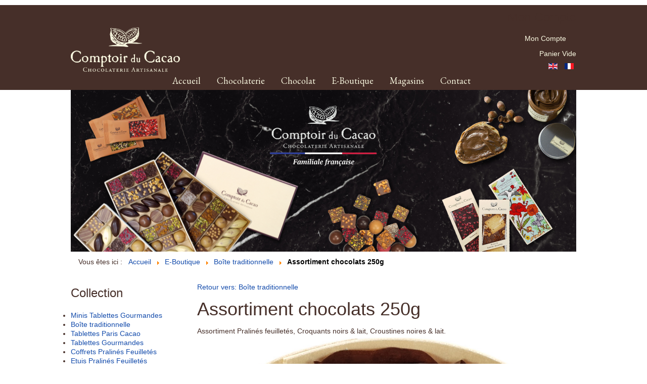

--- FILE ---
content_type: text/html; charset=utf-8
request_url: https://www.comptoircacao.fr/fr/boutique/boite-bois-traditionnelle-details/assortiment-chocolats-250g-1-detail
body_size: 6306
content:

<!DOCTYPE html>
<html xmlns="https://www.w3.org/1999/xhtml" xml:lang="fr-fr" lang="fr-fr" dir="ltr" >
<head>
	<base href="https://www.comptoircacao.fr/fr/boutique/boite-bois-traditionnelle-details/assortiment-chocolats-250g-1-detail" />
	<meta http-equiv="content-type" content="text/html; charset=utf-8" />
	<meta name="keywords" content="chocolat, chocolates" />
	<meta name="title" content="Assortiment chocolats 250g" />
	<meta name="description" content="Assortiment chocolats 250g Boîte traditionnelle Assortiment Pralinés feuilletés, Croquants noirs &amp; lait, Croustines noires &amp; lait." />
	<meta name="generator" content="MYOB" />
	<title>Boîte traditionnelle: Assortiment chocolats 250g</title>
	<link href="https://www.comptoircacao.fr/fr/boutique/boite-bois-traditionnelle-details/assortiment-chocolats-250g-1-detail" rel="canonical" />
	<link href="/templates/comptoir1/favicon.ico" rel="shortcut icon" type="image/vnd.microsoft.icon" />
	<link href="/components/com_virtuemart/assets/css/vm-ltr-common.css?vmver=f8f26a19" rel="stylesheet" type="text/css" />
	<link href="/components/com_virtuemart/assets/css/vm-ltr-site.css?vmver=f8f26a19" rel="stylesheet" type="text/css" />
	<link href="/components/com_virtuemart/assets/css/facebox.css?vmver=f8f26a19" rel="stylesheet" type="text/css" />
	<link href="/media/plg_system_imageeffectck/css/imageeffectck.css?ver=2.2.7" rel="stylesheet" type="text/css" />
	<link href="/modules/mod_slideshowck/themes/default/css/camera.css" rel="stylesheet" type="text/css" />
	<link href="/media/mod_languages/css/template.css?16e9423f4216a8df175a7e47e8841a30" rel="stylesheet" type="text/css" />
	<style type="text/css">
#camera_wrap_117 .camera_pag_ul li img, #camera_wrap_117 .camera_thumbs_cont ul li > img {height:75px;}
#camera_wrap_117 .camera_caption {
	display: block;
	position: absolute;
}
#camera_wrap_117 .camera_caption > div {
	
}
#camera_wrap_117 .camera_caption > div div.camera_caption_title {
	
}
#camera_wrap_117 .camera_caption > div div.camera_caption_desc {
	
}

@media screen and (max-width: 480px) {
		#camera_wrap_117 .camera_caption {
			font-size: 0.6em !important;
		}
}.pbck-container { max-width: 1000px}@media only screen and (min-width:801px){
.ckhide5 { display: none !important; } 
.ckstack5 > .inner { display: block; }
.ckstack5 .blockck { float: none !important; width: auto !important; display: block; margin-left: 0 !important;}
}@media only screen and (max-width:800px) and (min-width:641px){
.ckhide4 { display: none !important; } 
.ckstack4 > .inner { display: block; }
.ckstack4 .blockck { float: none !important; width: auto !important; display: block; margin-left: 0 !important;}
}@media only screen and (max-width:640px) and (min-width:481px){
.ckhide3 { display: none !important; } 
.ckstack3 > .inner { display: block; }
.ckstack3 .blockck { float: none !important; width: auto !important; display: block; margin-left: 0 !important;}
}@media only screen and (max-width:480px) and (min-width:321px){
.ckhide2 { display: none !important; } 
.ckstack2 > .inner { display: block; }
.ckstack2 .blockck { float: none !important; width: auto !important; display: block; margin-left: 0 !important;}
}@media only screen and (max-width:320px){
.ckhide1 { display: none !important; } 
.ckstack1 > .inner { display: block; }
.ckstack1 .blockck { float: none !important; width: auto !important; display: block; margin-left: 0 !important;}
}
	</style>
	<script src="/media/jui/js/jquery.min.js?16e9423f4216a8df175a7e47e8841a30" type="text/javascript"></script>
	<script src="/media/jui/js/jquery-noconflict.js?16e9423f4216a8df175a7e47e8841a30" type="text/javascript"></script>
	<script src="/media/jui/js/jquery-migrate.min.js?16e9423f4216a8df175a7e47e8841a30" type="text/javascript"></script>
	<script src="/components/com_virtuemart/assets/js/jquery-ui.min.js?vmver=1.9.2" type="text/javascript"></script>
	<script src="/components/com_virtuemart/assets/js/jquery.ui.autocomplete.html.js" type="text/javascript"></script>
	<script src="/components/com_virtuemart/assets/js/jquery.noconflict.js" async="async" type="text/javascript"></script>
	<script src="/components/com_virtuemart/assets/js/vmsite.js?vmver=f8f26a19" type="text/javascript"></script>
	<script src="/components/com_virtuemart/assets/js/dynupdate.js?vmver=f8f26a19" type="text/javascript"></script>
	<script src="/components/com_virtuemart/assets/js/facebox.js?vmver=f8f26a19" type="text/javascript"></script>
	<script src="/components/com_virtuemart/assets/js/vmprices.js?vmver=f8f26a19" type="text/javascript"></script>
	<script src="/media/jui/js/bootstrap.min.js?16e9423f4216a8df175a7e47e8841a30" type="text/javascript"></script>
	<script src="/media/plg_system_imageeffectck/js/imageeffectck.js" type="text/javascript"></script>
	<script src="/media/com_slideshowck/assets/jquery.easing.1.3.js" type="text/javascript"></script>
	<script src="/media/com_slideshowck/assets/camera.min.js" type="text/javascript"></script>
	<script src="/modules/mod_virtuemart_cart/assets/js/update_cart.js?vmver=f8f26a19" type="text/javascript"></script>
	<script type="text/javascript">
//<![CDATA[ 
if (typeof Virtuemart === "undefined"){
	var Virtuemart = {};}
var vmSiteurl = 'https://comptoircacao.fr/' ;
Virtuemart.vmSiteurl = vmSiteurl;
var vmLang = '&lang=fr';
Virtuemart.vmLang = vmLang; 
var vmLangTag = 'fr';
Virtuemart.vmLangTag = vmLangTag;
var Itemid = '&Itemid=170';
Virtuemart.addtocart_popup = "1" ; 
var vmCartError = Virtuemart.vmCartError = "Une erreur est survenue pendant la mise à jour de votre panier";
var vmCartText = '%2$s %1$s a (ont) été ajouté(s) à votre panier' ;
usefancy = false; //]]>

//<![CDATA[
jQuery(document).ready(function() {
		jQuery('#VMmenu99_56466 li.VmClose ul').hide();
		jQuery('#VMmenu99_56466 li .VmArrowdown').click(
		function() {

			if (jQuery(this).parent().next('ul').is(':hidden')) {
				jQuery('#VMmenu99_56466 ul:visible').delay(500).slideUp(500,'linear').parents('li').addClass('VmClose').removeClass('VmOpen');
				jQuery(this).parent().next('ul').slideDown(500,'linear');
				jQuery(this).parents('li').addClass('VmOpen').removeClass('VmClose');
			}
		});
	});
//]]>

		jQuery(document).ready(function(){
			new Slideshowck('#camera_wrap_117', {
				height: '32%',
				minHeight: '150',
				pauseOnClick: false,
				hover: 1,
				fx: 'random',
				loader: 'none',
				pagination: 0,
				thumbnails: 0,
				thumbheight: 75,
				thumbwidth: 100,
				time: 7000,
				transPeriod: 1500,
				alignment: 'center',
				autoAdvance: 1,
				mobileAutoAdvance: 1,
				portrait: 0,
				barDirection: 'leftToRight',
				imagePath: '/media/com_slideshowck/images/',
				lightbox: 'mediaboxck',
				fullpage: 0,
				mobileimageresolution: '0',
				navigationHover: true,
				mobileNavHover: true,
				navigation: true,
				playPause: true,
				barPosition: 'bottom',
				responsiveCaption: 0,
				keyboardNavigation: 0,
				container: ''
		});
}); 

	</script>

		<meta name="viewport" content="width=device-width, initial-scale=1.0" />
		<link rel="preconnect" href="https://fonts.gstatic.com">
		<link href='https://fonts.googleapis.com/css2?family=EB+Garamond&display=swap' rel='stylesheet' type='text/css'>
		<link rel="stylesheet" href="/templates/comptoir1/css/bootstrap.css" type="text/css" />
			<link rel="stylesheet" href="/templates/comptoir1/css/template.css?ver=915727" type="text/css" />
	
	<link rel="stylesheet" href="/templates/comptoir1/css/mobile.css?ver=915727" type="text/css" />

<!--[if lte IE 7]>
<style type="text/css">
#bannermenu ul.menu > li,#menu ul.menu > li,#footer ul.menu > li {
	display: inline !important;
	zoom: 1;
}
</style>
<![endif]-->

	<script src="/templates/comptoir1/js/template.js"></script>
	<!--[if lt IE 9]>
		<script src="/media/jui/js/html5.js"></script>
	<![endif]-->
	<link rel="stylesheet" href="/templates/comptoir1/css/custom.css?ver=915727" type="text/css" />
</head>
<body class="com_virtuemart -body view-productdetails no-layout no-task  itemid-170 ltr">
<div id="wtop" class="tck-wrapper">
	<div class="tck-container inner ">

	<section id="bannerrow"  class="tck-row">
		<div class="inner">
			<div class="flexiblecolumn valign-bottom" id="wtopcolumn1">
				<div id="logo" class="tck-logo">
					<div class="inner">
													<img class="tck-logo-img" src="/templates/comptoir1/images/logo_cacao_1.png" width="216" height="53" alt="" />
																	</div>
				</div>
			</div>
			<div class="flexiblecolumn valign-top" id="wtopcolumn2">
								<nav id="bannermenu">
					<div class="inner " data-position="top">
								<div class="tck-module moduletable">
							<h3 class="tck-module-title">Mon Compte</h3>
							<div class="tck-module-text">
					<ul class="nav menu mod-list">
<li class="item-313"><a href="/fr/mon-compte" >Mon Compte</a></li></ul>
				</div>
		</div>
			<div class="tck-module moduletable">
							<div class="tck-module-text">
					
<!-- Virtuemart 2 Ajax Card -->
<div class="vmCartModule " id="vmCartModule">

	<div class="total" style="float: right;">
			</div>

<div class="total_products">Panier Vide</div>
<div class="show_cart">
	</div>
<div style="clear:both;"></div>
<div class="payments-signin-button" ></div><noscript>
Veuillez patienter</noscript>
</div>

				</div>
		</div>
			<div class="tck-module moduletable">
							<div class="tck-module-text">
					<div class="mod-languages">

	<ul class="lang-inline" dir="ltr">
						<li>
			<a href="/en/">
												<img src="/media/mod_languages/images/en.gif" alt="English (UK)" title="English (UK)" />										</a>
			</li>
											<li class="lang-active">
			<a href="https://www.comptoircacao.fr/fr/boutique/boite-bois-traditionnelle-details/assortiment-chocolats-250g-1-detail">
												<img src="/media/mod_languages/images/fr.gif" alt="Français (FR)" title="Français (FR)" />										</a>
			</li>
				</ul>

</div>
				</div>
		</div>
	
					</div>
				</nav>
							</div>
		</div>
	</section>

		<nav id="menu">
		<div class="inner " data-position="menu">
					<div class="tck-module moduletable">
							<div class="tck-module-text">
					<ul class="nav menu mod-list">
<li class="item-167 default"><a href="/fr/" >Accueil</a></li><li class="item-169"><a href="/fr/chocolaterie" >Chocolaterie</a></li><li class="item-168 parent"><a href="/fr/chocolat" >Chocolat</a></li><li class="item-170 current active"><a href="/fr/boutique" >E-Boutique</a></li><li class="item-171 parent"><a href="/fr/magasins" >Magasins</a></li><li class="item-172"><a href="/fr/contact" >Contact</a></li></ul>
				</div>
		</div>
	
		</div>
	</nav>
	
	</div>
</div>
<div id="wrapper" class="tck-wrapper">
	<div class="tck-container inner ">

		<div id="slideshow" >
		<div class="inner " data-position="slide">
					<div class="tck-module moduletable">
							<div class="tck-module-text">
					<div class="slideshowck camera_wrap camera_amber_skin" id="camera_wrap_117">
			<div data-alt="" data-thumb="/images/slide/general/slide_nouveautes_2023.png" data-src="/images/slide/general/slide_nouveautes_2023.png" >
								</div>
		<div data-alt="" data-thumb="/images/slide/general/25_ans_comptoir_cacao.png" data-src="/images/slide/general/25_ans_comptoir_cacao.png" >
								</div>
		<div data-alt="" data-thumb="/images/slide/general/slide-domes-et-pralines.png" data-src="/images/slide/general/slide-domes-et-pralines.png" >
								</div>
		<div data-alt="" data-thumb="/images/slide/general/boite_doree_chocolat_cacao.png" data-src="/images/slide/general/boite_doree_chocolat_cacao.png" >
								</div>
		<div data-alt="" data-thumb="/images/slide/general/slide-petits-pralines.png" data-src="/images/slide/general/slide-petits-pralines.png" >
								</div>
</div>
<div style="clear:both;"></div>
				</div>
		</div>
	
		</div>
	</div>
	
		<div id="breadcrumb" >
		<div class="inner " data-position="breadcrumb">
					<div class="tck-module moduletable">
							<div class="tck-module-text">
					<div aria-label="Fil de navigation" role="navigation">
	<ul itemscope itemtype="https://schema.org/BreadcrumbList" class="breadcrumb">
					<li>
				Vous êtes ici : &#160;
			</li>
		
						<li itemprop="itemListElement" itemscope itemtype="https://schema.org/ListItem">
											<a itemprop="item" href="/fr/" class="pathway"><span itemprop="name">Accueil</span></a>
					
											<span class="divider">
							<img src="/media/system/images/arrow.png" alt="" />						</span>
										<meta itemprop="position" content="1">
				</li>
							<li itemprop="itemListElement" itemscope itemtype="https://schema.org/ListItem">
											<a itemprop="item" href="/fr/boutique" class="pathway"><span itemprop="name">E-Boutique</span></a>
					
											<span class="divider">
							<img src="/media/system/images/arrow.png" alt="" />						</span>
										<meta itemprop="position" content="2">
				</li>
							<li itemprop="itemListElement" itemscope itemtype="https://schema.org/ListItem">
											<a itemprop="item" href="/fr/boutique/boite-bois-traditionnelle-details" class="pathway"><span itemprop="name">Boîte traditionnelle</span></a>
					
											<span class="divider">
							<img src="/media/system/images/arrow.png" alt="" />						</span>
										<meta itemprop="position" content="3">
				</li>
							<li itemprop="itemListElement" itemscope itemtype="https://schema.org/ListItem" class="active">
					<span itemprop="name">
						Assortiment chocolats 250g					</span>
					<meta itemprop="position" content="4">
				</li>
				</ul>
</div>
				</div>
		</div>
	
		</div>
	</div>
	
	<div id="maincontent" class="maincontent noright">
		<div class="inner clearfix">
						<aside id="left" class="column column1">
								<div class="inner clearfix " data-position="left">
							<div class="tck-module moduletablemenu_collection">
							<h3 class="tck-module-title">Collection</h3>
							<div class="tck-module-text">
					
<ul class="VMmenu" id="VMmenu99_56466">
	
	<li class="VmClose">
		<div>
			<a href="/fr/boutique/minis_tablettes_gourmandes" >Minis Tablettes Gourmandes</a>		</div>
			</li>
	
	<li class="VmOpen">
		<div>
			<a href="/fr/boutique/boite-bois-traditionnelle-details" >Boîte traditionnelle</a>		</div>
			</li>
	
	<li class="VmClose">
		<div>
			<a href="/fr/boutique/tablettes-paris-cacao" >Tablettes Paris Cacao</a>		</div>
			</li>
	
	<li class="VmClose">
		<div>
			<a href="/fr/boutique/tablettes-gourmandes" >Tablettes Gourmandes</a>		</div>
			</li>
	
	<li class="VmClose">
		<div>
			<a href="/fr/boutique/coffrets-pralinés-feuilletés" >Coffrets Pralinés Feuilletés</a>		</div>
			</li>
	
	<li class="VmClose">
		<div>
			<a href="/fr/boutique/etuis-pralinés-feuilletés" >Etuis Pralinés Feuilletés</a>		</div>
			</li>
	
	<li class="VmClose">
		<div>
			<a href="/fr/boutique/boite-bois-avec-couvercle" >Boîte avec couvercle</a>		</div>
			</li>
	
	<li class="VmClose">
		<div>
			<a href="/fr/boutique/sachet" >Sachets</a>		</div>
			</li>
	
	<li class="VmClose">
		<div>
			<a href="/fr/boutique/tablettes-pralinees-feuilletees" >Tablettes Pralinées Feuilletées</a>		</div>
			</li>
	
	<li class="VmClose">
		<div>
			<a href="/fr/boutique/la-route-des-origines" >La Route des Origines®</a>		</div>
			</li>
	
	<li class="VmClose">
		<div>
			<a href="/fr/boutique/desserts-et-gouter" >Desserts et goûter</a>		</div>
			</li>
	
	<li class="VmClose">
		<div>
			<a href="/fr/boutique/cacao-light-chocolat-sans-sucres" >Cacao Light® Chocolat sans sucres</a>		</div>
			</li>
	</ul>
				</div>
		</div>
	
				</div>
							</aside>
						<div id="main" class="column main row-fluid">
				<div class="inner clearfix">
											<div id="system-message-container">
	</div>

											
<div class="product-container productdetails-view productdetails">

	
		<div class="back-to-category">
		<a href="/fr/boutique/boite-bois-traditionnelle-details" class="product-details" title="Boîte traditionnelle">Retour vers: Boîte traditionnelle</a>
	</div>

		<h1>Assortiment chocolats 250g</h1>
	
	
	
	
			<div class="product-short-description">
		Assortiment Pralinés feuilletés, Croquants noirs & lait, Croustines noires & lait.		</div>
	
	<div class="vm-product-container">
	<div class="vm-product-media-container">
		<div class="main-image">
			<a  rel='vm-additional-images' href="https://comptoircacao.fr/images/stories/virtuemart/product/V09_2024.jpg"><img  loading="lazy"  src="/images/stories/virtuemart/product/V09_2024.jpg"  /></a>			<div class="clear"></div>
		</div>
			</div>

	<div class="vm-product-details-container">
		<div class="spacer-buy-area">

		
		<div class="product-price" id="productPrice444" data-vm="product-prices">
	<div class="PricesalesPrice vm-display vm-price-value"><span class="vm-price-desc">Prix ​​de vente</span><span class="PricesalesPrice">21,50 €</span></div></div> <div class="clear"></div>	<div class="addtocart-area">
		<form method="post" class="product js-recalculate" action="/fr/boutique" autocomplete="off" >
			<div class="vm-customfields-wrap">
							</div>			
				  <div class="addtocart-bar">
	            <!-- <label for="quantity444" class="quantity_box">Quantité: </label> -->
            <span class="quantity-box">
				<input type="text" class="quantity-input js-recalculate" name="quantity[]"
                       data-errStr="Ce produit est vendu comme un multiple de %s articles !"
                       value="1" data-init="1" data-step="1"  />
			</span>
							<span class="quantity-controls js-recalculate">
					<input type="button" class="quantity-controls quantity-plus"/>
					<input type="button" class="quantity-controls quantity-minus"/>
				</span>
			<span class="addtocart-button">
				<input type="submit" name="addtocart" class="addtocart-button" value="Ajouter au panier" title="Ajouter au panier" />                </span>             <input type="hidden" name="virtuemart_product_id[]" value="444"/>
            <noscript><input type="hidden" name="task" value="add"/></noscript> 
    </div>			<input type="hidden" name="option" value="com_virtuemart"/>
			<input type="hidden" name="view" value="cart"/>
			<input type="hidden" name="virtuemart_product_id[]" value="444"/>
			<input type="hidden" name="pname" value="Assortiment chocolats 250g"/>
			<input type="hidden" name="pid" value="444"/>
			<input type="hidden" name="Itemid" value="170"/>		</form>

	</div>


		
		</div>
	</div>
	<div class="clear"></div>


	</div>

			<div class="product-description" >
			<span class="title">Description du produit</span>
	<p><strong>Assortiment chocolats 250g</strong><br /> - Carrés feuilletés pralinés: noisette, pistache, caramel beurre salé.<br /> - Carrés de chocolat noir 72% &amp; lait 36% avec: noix de Pécan caramélisées, brisures de sablé Breton, amandes pralinées, noisettes, éclats de fèves de cacao (uniquement noirs), brisures de nougat (uniquement lait).<br /> - Bouchées de chocolat et brisures de crêpe dentelle: noires 72% aux oranges confites, Gianduja lait 36% au caramel beurre salé.</p>
<p class="composition"><strong>Ingrédients:</strong> Chocolats pur beurre de cacao (minimum de cacao: noir 72%, lait 36%). Sucre, pâte de cacao, beurre de cacao, poudre de <strong>lait</strong> (écrémé, entier), farine (<strong>blé gluten</strong>, <strong>avoine</strong>), <strong>noisette </strong>, <strong>amande </strong>, <strong>noix </strong> de Pécan, <strong>pistache </strong>, écorces d'oranges, cacao en grains, <strong>beurre </strong> concentré, <strong>beurre </strong> salé d'Isigny AOP, <strong>crème </strong> fraîche d'Isigny AOP, extrait de malt (<strong>orge </strong>, <strong>blé </strong>), édulcorant (sorbitol), sirop (glucose, sucre), <strong>oeuf </strong>, miel, albumine d'<strong>oeuf </strong>, amidon de <strong>blé </strong>, sel, fécule de pomme de terre, sucre de lait, <strong>lactosérum </strong> en poudre, matière grasse <strong>laitière </strong> anhydre, protéines de <strong>lait </strong>, matière grasse non hydrogénée (coprah), agent d'enrobage (gomme arabique), poudre à lever (bicarbonate de sodium, carbonate acide de sodium, diphosphate disodique), émulsifiant (lécithine de colza &amp; <strong>soja </strong>), arôme naturel (vanille, autre), arôme. <strong>Traces éventuelles de sulfite </strong>.</p>
<p>Poids Net : 250g</p>		</div>
	
	
<script   id="updDynamicListeners-js" type="text/javascript" >//<![CDATA[ 
jQuery(document).ready(function() { // GALT: Start listening for dynamic content update.
	// If template is aware of dynamic update and provided a variable let's
	// set-up the event listeners.
	//if (Virtuemart.container)
		Virtuemart.updateDynamicUpdateListeners();

}); //]]>
</script><script   id="ready.vmprices-js" type="text/javascript" >//<![CDATA[ 
jQuery(document).ready(function($) {

		Virtuemart.product($("form.product"));
}); //]]>
</script><script   id="popups-js" type="text/javascript" >//<![CDATA[ 
jQuery(document).ready(function($) {
		
    		$('a.ask-a-question, a.printModal, a.recommened-to-friend, a.manuModal').click(function(event){
		      event.preventDefault();
		      $.facebox({
		        ajax: $(this).attr('href'),
		        rev: 'iframe|550|550'
		        });
		      });
    		
	}); //]]>
</script><script   id="imagepopup-js" type="text/javascript" >//<![CDATA[ 
jQuery(document).ready(function() {
		Virtuemart.updateImageEventListeners()
	});
	Virtuemart.updateImageEventListeners = function() {
		jQuery("a[rel=vm-additional-images]").facebox();
		var imgtitle = jQuery("span.vm-img-desc").text();
		jQuery("#facebox span").html(imgtitle);
	} //]]>
</script><script   id="ajaxContent-js" type="text/javascript" >//<![CDATA[ 
Virtuemart.container = jQuery('.productdetails-view');
Virtuemart.containerSelector = '.productdetails-view';
//Virtuemart.recalculate = true;	//Activate this line to recalculate your product after ajax //]]>
</script><script   id="vmPreloader-js" type="text/javascript" >//<![CDATA[ 
jQuery(document).ready(function($) {
	Virtuemart.stopVmLoading();
	var msg = '';
	$('a[data-dynamic-update="1"]').off('click', Virtuemart.startVmLoading).on('click', {msg:msg}, Virtuemart.startVmLoading);
	$('[data-dynamic-update="1"]').off('change', Virtuemart.startVmLoading).on('change', {msg:msg}, Virtuemart.startVmLoading);
}); //]]>
</script>
<script type="application/ld+json">
{
  "@context": "http://schema.org/",
  "@type": "Product",
  "name": "Assortiment chocolats 250g",
  "description":"Assortiment chocolats 250g Boîte traditionnelle Assortiment Pralinés feuilletés, Croquants noirs &amp; lait, Croustines noires &amp; lait.",
  "productID":"V09",
  "sku": "V09",
  "image": [
    "https://comptoircacao.fr/images/stories/virtuemart/product/V09_2024.jpg"  ],
  "offers": {
    "@type": "Offer",
    "priceCurrency": "EUR",
    "availability": "InStock",
    "price": "21.5009",
    "url": "https://www.comptoircacao.fr/fr/boutique/boite-bois-traditionnelle-details/assortiment-chocolats-250g-1-detail",
    "itemCondition": "NewCondition"
  }
}
</script></div>

				</div>
			</div>
			<div class="clr"></div>
		</div>
	</div>

	</div>
</div>
<div id="wend" class="tck-wrapper">
	<div class="tck-container inner ">

		<nav id="footer">
		<div class="inner " data-position="footer">
					<div class="tck-module moduletable">
							<div class="tck-module-text">
					<ul class="nav menu mod-list">
<li class="item-174"><a href="/fr/espace-entreprise" >Espace Entreprise</a></li><li class="item-175"><a href="/fr/revendeurs" >Epicerie Fines</a></li><li class="item-176"><a href="/fr/aide-faq" >Aide-FAQ</a></li><li class="item-177"><a href="/fr/conditions-generales-de-vente" >CGV</a></li><li class="item-178"><a href="/fr/mentions-legales" >Mentions Légales</a></li><li class="item-179"><a href="/fr/paiement" >Paiement</a></li></ul>
				</div>
		</div>
	
		</div>
	</nav>
	
	</div>
</div>

</body>
</html>

--- FILE ---
content_type: text/css; charset=utf-8
request_url: https://www.comptoircacao.fr/templates/comptoir1/css/custom.css?ver=915727
body_size: 755
content:
/* Ingrédients*/

.composition {
	font-size: 10px;
	font-style: italic;
	line-height: 1.5;
	margin: 0.75em 0;
}
/*FIN  Ingrédients*/

/* Alignement logo / langue-panier*/
#banner1 {
    display: inherit;
}

#nav3 ul.menu > li > a {
  font-size: 15px;
}

/* Fin Alignement logo / langue-panier*/

/* Module Navigation */
#navigation {
    display: inline-block;
    width: 100%;
}


.moduletablefilnav {
    float: left;
}

.moduletableaccount {
    float: right;
}

/* Module Panier dans navigation */
.moduletablepanier {
    float: right;
}

.vmCartModule.panier {
    display: inline-block;
}

.show_cart {
    float: right;
    margin-right: 10px;
}

.show_cart .details {
    background: #FCFBE3;
    color: #462F29 !important;
}

.total_products {
    float: right;
}

/* Fin Module Navigation */


/* Article presentation choco*/


.tab_choco {
   text-align: center;
}


.tab_choco div.case_choco {
/*    background: none repeat scroll 0 0 #E4E4DA; */
    display: inline-block;
    height: 330px;
    margin: 20px;
    max-width: 275px;
    vertical-align: middle;
}

.case_choco a {
    text-decoration: none;
}
/* Fin Article presentation choco*/


/* Article presentation Boutique*/


.tab_boutique {
   text-align: center;
}


.tab_boutique div.case_boutique {
    display: inline-block;
    margin: 20px;
    max-width: 275px;
    vertical-align: top;
}

/* Fin Article presentation Boutique*/

/*personnalisation faq / mentions / ...*/

#div_info h2 {
  font-size: 22px;
  text-align: left;
  line-height: 50px;
}

#div_info a {
    text-decoration: none;
    line-height: 25px;
}

/* FIN personnalisation faq / mentions / ...*/

/* Article presentation Chocolaterie*/

.div_chocolaterie {
    text-align: center;
}

.case_chocolaterie {
    vertical-align: middle;
    display: inline-block;
    margin: 10px;
    max-width: 500px;
}

.photo_chocolaterie {
    display: inline-block;
    vertical-align: top;
}

/* Fin Article presentation Chocolaterie*/

/* Article presentation Chocolaterie*/

.div_accueil {
    text-align: center;
}

.case_accueil {
    vertical-align: middle;
    display: inline-block;
    margin: 10px;
    max-width: 400px;
}

.photo_accueil {
    display: inline-block;
    vertical-align: top;
}

/* Fin Article presentation accueil*/


/* virtuemart module menu gauche categorie */
.VMmenu {
    margin: 0;
}




/* override virtuemart categorie */

.browse-view .row .product .spacer h2 {
    font-size: 16px;
    margin: 0 0 6px;
    padding: 0;
}


.browse-view .row .product .spacer a {
    color: #000000;
    text-decoration: none;
}

/* FIN override virtuemart categorie */


/* override virtuemart default_categories */
.category-view .row .category .spacer {
    margin: 20px 5px;
    padding: 6px;
}
.category-view .row .category .spacer h2 a {
    display: block;
    font-size: 16px;
    text-align: center;
}
.category-view .row .category .spacer h2 a {
    color: #000000;
    text-decoration: none;
}

/* override virtuemart default_categories */